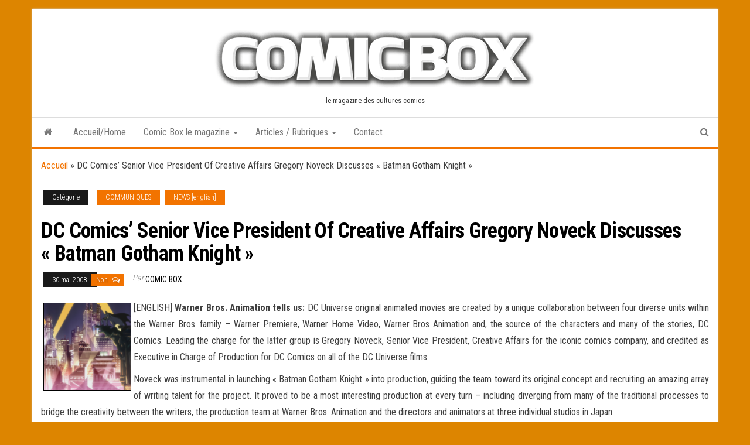

--- FILE ---
content_type: text/html; charset=UTF-8
request_url: http://www.comicbox.com/index.php/news-english/dc-comics-senior-vice-president-of-creative-affairs-gregory-noveck-discusses-batman-gotham-knight/
body_size: 18359
content:

<!DOCTYPE html>
<html lang="fr-FR">
    <head>
        <meta http-equiv="content-type" content="text/html; charset=UTF-8" />
        <meta http-equiv="X-UA-Compatible" content="IE=edge">
        <meta name="viewport" content="width=device-width, initial-scale=1">
        <link rel="pingback" href="http://www.comicbox.com/xmlrpc.php" />
        <meta name='robots' content='index, follow, max-image-preview:large, max-snippet:-1, max-video-preview:-1' />
	<style>img:is([sizes="auto" i], [sizes^="auto," i]) { contain-intrinsic-size: 3000px 1500px }</style>
	
	<!-- This site is optimized with the Yoast SEO plugin v24.9 - https://yoast.com/wordpress/plugins/seo/ -->
	<title>DC Comics&#039; Senior Vice President Of Creative Affairs Gregory Noveck Discusses &quot;Batman Gotham Knight&quot; -</title>
	<link rel="canonical" href="https://www.comicbox.com/index.php/news-english/dc-comics-senior-vice-president-of-creative-affairs-gregory-noveck-discusses-batman-gotham-knight/" />
	<meta property="og:locale" content="fr_FR" />
	<meta property="og:type" content="article" />
	<meta property="og:title" content="DC Comics&#039; Senior Vice President Of Creative Affairs Gregory Noveck Discusses &quot;Batman Gotham Knight&quot; -" />
	<meta property="og:description" content="[ENGLISH] Warner Bros. Animation tells us: DC Universe original animated movies are created by a unique collaboration between four diverse&hellip;" />
	<meta property="og:url" content="https://www.comicbox.com/index.php/news-english/dc-comics-senior-vice-president-of-creative-affairs-gregory-noveck-discusses-batman-gotham-knight/" />
	<meta property="article:published_time" content="2008-05-30T18:30:31+00:00" />
	<meta property="article:modified_time" content="2008-05-30T18:44:42+00:00" />
	<meta property="og:image" content="http://www.comicbox.com/wp-content/uploads/2008/05/s2-bgk_01-150x150.jpg" />
	<meta name="author" content="Comic Box" />
	<meta name="twitter:card" content="summary_large_image" />
	<meta name="twitter:label1" content="Écrit par" />
	<meta name="twitter:data1" content="Comic Box" />
	<meta name="twitter:label2" content="Durée de lecture estimée" />
	<meta name="twitter:data2" content="5 minutes" />
	<script type="application/ld+json" class="yoast-schema-graph">{"@context":"https://schema.org","@graph":[{"@type":"WebPage","@id":"https://www.comicbox.com/index.php/news-english/dc-comics-senior-vice-president-of-creative-affairs-gregory-noveck-discusses-batman-gotham-knight/","url":"https://www.comicbox.com/index.php/news-english/dc-comics-senior-vice-president-of-creative-affairs-gregory-noveck-discusses-batman-gotham-knight/","name":"DC Comics' Senior Vice President Of Creative Affairs Gregory Noveck Discusses \"Batman Gotham Knight\" -","isPartOf":{"@id":"https://www.comicbox.com/#website"},"primaryImageOfPage":{"@id":"https://www.comicbox.com/index.php/news-english/dc-comics-senior-vice-president-of-creative-affairs-gregory-noveck-discusses-batman-gotham-knight/#primaryimage"},"image":{"@id":"https://www.comicbox.com/index.php/news-english/dc-comics-senior-vice-president-of-creative-affairs-gregory-noveck-discusses-batman-gotham-knight/#primaryimage"},"thumbnailUrl":"http://www.comicbox.com/wp-content/uploads/2008/05/s2-bgk_01-150x150.jpg","datePublished":"2008-05-30T18:30:31+00:00","dateModified":"2008-05-30T18:44:42+00:00","author":{"@id":"https://www.comicbox.com/#/schema/person/05fbb62019791094900e823ca54991c7"},"breadcrumb":{"@id":"https://www.comicbox.com/index.php/news-english/dc-comics-senior-vice-president-of-creative-affairs-gregory-noveck-discusses-batman-gotham-knight/#breadcrumb"},"inLanguage":"fr-FR","potentialAction":[{"@type":"ReadAction","target":["https://www.comicbox.com/index.php/news-english/dc-comics-senior-vice-president-of-creative-affairs-gregory-noveck-discusses-batman-gotham-knight/"]}]},{"@type":"ImageObject","inLanguage":"fr-FR","@id":"https://www.comicbox.com/index.php/news-english/dc-comics-senior-vice-president-of-creative-affairs-gregory-noveck-discusses-batman-gotham-knight/#primaryimage","url":"http://www.comicbox.com/wp-content/uploads/2008/05/s2-bgk_01-150x150.jpg","contentUrl":"http://www.comicbox.com/wp-content/uploads/2008/05/s2-bgk_01-150x150.jpg"},{"@type":"BreadcrumbList","@id":"https://www.comicbox.com/index.php/news-english/dc-comics-senior-vice-president-of-creative-affairs-gregory-noveck-discusses-batman-gotham-knight/#breadcrumb","itemListElement":[{"@type":"ListItem","position":1,"name":"Accueil","item":"https://www.comicbox.com/"},{"@type":"ListItem","position":2,"name":"DC Comics&rsquo; Senior Vice President Of Creative Affairs Gregory Noveck Discusses « Batman Gotham Knight »"}]},{"@type":"WebSite","@id":"https://www.comicbox.com/#website","url":"https://www.comicbox.com/","name":"","description":"le magazine des cultures comics","potentialAction":[{"@type":"SearchAction","target":{"@type":"EntryPoint","urlTemplate":"https://www.comicbox.com/?s={search_term_string}"},"query-input":{"@type":"PropertyValueSpecification","valueRequired":true,"valueName":"search_term_string"}}],"inLanguage":"fr-FR"},{"@type":"Person","@id":"https://www.comicbox.com/#/schema/person/05fbb62019791094900e823ca54991c7","name":"Comic Box","image":{"@type":"ImageObject","inLanguage":"fr-FR","@id":"https://www.comicbox.com/#/schema/person/image/","url":"https://secure.gravatar.com/avatar/a42592400331a806a4bba31866b43f38?s=96&d=mm&r=g","contentUrl":"https://secure.gravatar.com/avatar/a42592400331a806a4bba31866b43f38?s=96&d=mm&r=g","caption":"Comic Box"},"description":"Le magazine des cultures comics","sameAs":["http://www.comicbox.com"],"url":"http://www.comicbox.com/index.php/author/admin/"}]}</script>
	<!-- / Yoast SEO plugin. -->


<link rel="amphtml" href="http://www.comicbox.com/index.php/news-english/dc-comics-senior-vice-president-of-creative-affairs-gregory-noveck-discusses-batman-gotham-knight/amp/" /><meta name="generator" content="AMP for WP 1.1.11"/><link rel='dns-prefetch' href='//secure.gravatar.com' />
<link rel='dns-prefetch' href='//stats.wp.com' />
<link rel='dns-prefetch' href='//fonts.googleapis.com' />
<link rel='dns-prefetch' href='//v0.wordpress.com' />
<link rel='dns-prefetch' href='//jetpack.wordpress.com' />
<link rel='dns-prefetch' href='//s0.wp.com' />
<link rel='dns-prefetch' href='//public-api.wordpress.com' />
<link rel='dns-prefetch' href='//0.gravatar.com' />
<link rel='dns-prefetch' href='//1.gravatar.com' />
<link rel='dns-prefetch' href='//2.gravatar.com' />
<link rel='preconnect' href='//i0.wp.com' />
<link rel='preconnect' href='//c0.wp.com' />
<link rel="alternate" type="application/rss+xml" title=" &raquo; Flux" href="http://www.comicbox.com/index.php/feed/" />
<link rel="alternate" type="application/rss+xml" title=" &raquo; Flux des commentaires" href="http://www.comicbox.com/index.php/comments/feed/" />
<script type="text/javascript">
/* <![CDATA[ */
window._wpemojiSettings = {"baseUrl":"https:\/\/s.w.org\/images\/core\/emoji\/15.0.3\/72x72\/","ext":".png","svgUrl":"https:\/\/s.w.org\/images\/core\/emoji\/15.0.3\/svg\/","svgExt":".svg","source":{"concatemoji":"http:\/\/www.comicbox.com\/wp-includes\/js\/wp-emoji-release.min.js?ver=74322a8199568acd34b1f06118485c73"}};
/*! This file is auto-generated */
!function(i,n){var o,s,e;function c(e){try{var t={supportTests:e,timestamp:(new Date).valueOf()};sessionStorage.setItem(o,JSON.stringify(t))}catch(e){}}function p(e,t,n){e.clearRect(0,0,e.canvas.width,e.canvas.height),e.fillText(t,0,0);var t=new Uint32Array(e.getImageData(0,0,e.canvas.width,e.canvas.height).data),r=(e.clearRect(0,0,e.canvas.width,e.canvas.height),e.fillText(n,0,0),new Uint32Array(e.getImageData(0,0,e.canvas.width,e.canvas.height).data));return t.every(function(e,t){return e===r[t]})}function u(e,t,n){switch(t){case"flag":return n(e,"\ud83c\udff3\ufe0f\u200d\u26a7\ufe0f","\ud83c\udff3\ufe0f\u200b\u26a7\ufe0f")?!1:!n(e,"\ud83c\uddfa\ud83c\uddf3","\ud83c\uddfa\u200b\ud83c\uddf3")&&!n(e,"\ud83c\udff4\udb40\udc67\udb40\udc62\udb40\udc65\udb40\udc6e\udb40\udc67\udb40\udc7f","\ud83c\udff4\u200b\udb40\udc67\u200b\udb40\udc62\u200b\udb40\udc65\u200b\udb40\udc6e\u200b\udb40\udc67\u200b\udb40\udc7f");case"emoji":return!n(e,"\ud83d\udc26\u200d\u2b1b","\ud83d\udc26\u200b\u2b1b")}return!1}function f(e,t,n){var r="undefined"!=typeof WorkerGlobalScope&&self instanceof WorkerGlobalScope?new OffscreenCanvas(300,150):i.createElement("canvas"),a=r.getContext("2d",{willReadFrequently:!0}),o=(a.textBaseline="top",a.font="600 32px Arial",{});return e.forEach(function(e){o[e]=t(a,e,n)}),o}function t(e){var t=i.createElement("script");t.src=e,t.defer=!0,i.head.appendChild(t)}"undefined"!=typeof Promise&&(o="wpEmojiSettingsSupports",s=["flag","emoji"],n.supports={everything:!0,everythingExceptFlag:!0},e=new Promise(function(e){i.addEventListener("DOMContentLoaded",e,{once:!0})}),new Promise(function(t){var n=function(){try{var e=JSON.parse(sessionStorage.getItem(o));if("object"==typeof e&&"number"==typeof e.timestamp&&(new Date).valueOf()<e.timestamp+604800&&"object"==typeof e.supportTests)return e.supportTests}catch(e){}return null}();if(!n){if("undefined"!=typeof Worker&&"undefined"!=typeof OffscreenCanvas&&"undefined"!=typeof URL&&URL.createObjectURL&&"undefined"!=typeof Blob)try{var e="postMessage("+f.toString()+"("+[JSON.stringify(s),u.toString(),p.toString()].join(",")+"));",r=new Blob([e],{type:"text/javascript"}),a=new Worker(URL.createObjectURL(r),{name:"wpTestEmojiSupports"});return void(a.onmessage=function(e){c(n=e.data),a.terminate(),t(n)})}catch(e){}c(n=f(s,u,p))}t(n)}).then(function(e){for(var t in e)n.supports[t]=e[t],n.supports.everything=n.supports.everything&&n.supports[t],"flag"!==t&&(n.supports.everythingExceptFlag=n.supports.everythingExceptFlag&&n.supports[t]);n.supports.everythingExceptFlag=n.supports.everythingExceptFlag&&!n.supports.flag,n.DOMReady=!1,n.readyCallback=function(){n.DOMReady=!0}}).then(function(){return e}).then(function(){var e;n.supports.everything||(n.readyCallback(),(e=n.source||{}).concatemoji?t(e.concatemoji):e.wpemoji&&e.twemoji&&(t(e.twemoji),t(e.wpemoji)))}))}((window,document),window._wpemojiSettings);
/* ]]> */
</script>
<style id='wp-emoji-styles-inline-css' type='text/css'>

	img.wp-smiley, img.emoji {
		display: inline !important;
		border: none !important;
		box-shadow: none !important;
		height: 1em !important;
		width: 1em !important;
		margin: 0 0.07em !important;
		vertical-align: -0.1em !important;
		background: none !important;
		padding: 0 !important;
	}
</style>
<link rel='stylesheet' id='wp-block-library-css' href='https://c0.wp.com/c/6.7.4/wp-includes/css/dist/block-library/style.min.css' type='text/css' media='all' />
<link rel='stylesheet' id='mediaelement-css' href='https://c0.wp.com/c/6.7.4/wp-includes/js/mediaelement/mediaelementplayer-legacy.min.css' type='text/css' media='all' />
<link rel='stylesheet' id='wp-mediaelement-css' href='https://c0.wp.com/c/6.7.4/wp-includes/js/mediaelement/wp-mediaelement.min.css' type='text/css' media='all' />
<style id='jetpack-sharing-buttons-style-inline-css' type='text/css'>
.jetpack-sharing-buttons__services-list{display:flex;flex-direction:row;flex-wrap:wrap;gap:0;list-style-type:none;margin:5px;padding:0}.jetpack-sharing-buttons__services-list.has-small-icon-size{font-size:12px}.jetpack-sharing-buttons__services-list.has-normal-icon-size{font-size:16px}.jetpack-sharing-buttons__services-list.has-large-icon-size{font-size:24px}.jetpack-sharing-buttons__services-list.has-huge-icon-size{font-size:36px}@media print{.jetpack-sharing-buttons__services-list{display:none!important}}.editor-styles-wrapper .wp-block-jetpack-sharing-buttons{gap:0;padding-inline-start:0}ul.jetpack-sharing-buttons__services-list.has-background{padding:1.25em 2.375em}
</style>
<style id='classic-theme-styles-inline-css' type='text/css'>
/*! This file is auto-generated */
.wp-block-button__link{color:#fff;background-color:#32373c;border-radius:9999px;box-shadow:none;text-decoration:none;padding:calc(.667em + 2px) calc(1.333em + 2px);font-size:1.125em}.wp-block-file__button{background:#32373c;color:#fff;text-decoration:none}
</style>
<style id='global-styles-inline-css' type='text/css'>
:root{--wp--preset--aspect-ratio--square: 1;--wp--preset--aspect-ratio--4-3: 4/3;--wp--preset--aspect-ratio--3-4: 3/4;--wp--preset--aspect-ratio--3-2: 3/2;--wp--preset--aspect-ratio--2-3: 2/3;--wp--preset--aspect-ratio--16-9: 16/9;--wp--preset--aspect-ratio--9-16: 9/16;--wp--preset--color--black: #000000;--wp--preset--color--cyan-bluish-gray: #abb8c3;--wp--preset--color--white: #ffffff;--wp--preset--color--pale-pink: #f78da7;--wp--preset--color--vivid-red: #cf2e2e;--wp--preset--color--luminous-vivid-orange: #ff6900;--wp--preset--color--luminous-vivid-amber: #fcb900;--wp--preset--color--light-green-cyan: #7bdcb5;--wp--preset--color--vivid-green-cyan: #00d084;--wp--preset--color--pale-cyan-blue: #8ed1fc;--wp--preset--color--vivid-cyan-blue: #0693e3;--wp--preset--color--vivid-purple: #9b51e0;--wp--preset--gradient--vivid-cyan-blue-to-vivid-purple: linear-gradient(135deg,rgba(6,147,227,1) 0%,rgb(155,81,224) 100%);--wp--preset--gradient--light-green-cyan-to-vivid-green-cyan: linear-gradient(135deg,rgb(122,220,180) 0%,rgb(0,208,130) 100%);--wp--preset--gradient--luminous-vivid-amber-to-luminous-vivid-orange: linear-gradient(135deg,rgba(252,185,0,1) 0%,rgba(255,105,0,1) 100%);--wp--preset--gradient--luminous-vivid-orange-to-vivid-red: linear-gradient(135deg,rgba(255,105,0,1) 0%,rgb(207,46,46) 100%);--wp--preset--gradient--very-light-gray-to-cyan-bluish-gray: linear-gradient(135deg,rgb(238,238,238) 0%,rgb(169,184,195) 100%);--wp--preset--gradient--cool-to-warm-spectrum: linear-gradient(135deg,rgb(74,234,220) 0%,rgb(151,120,209) 20%,rgb(207,42,186) 40%,rgb(238,44,130) 60%,rgb(251,105,98) 80%,rgb(254,248,76) 100%);--wp--preset--gradient--blush-light-purple: linear-gradient(135deg,rgb(255,206,236) 0%,rgb(152,150,240) 100%);--wp--preset--gradient--blush-bordeaux: linear-gradient(135deg,rgb(254,205,165) 0%,rgb(254,45,45) 50%,rgb(107,0,62) 100%);--wp--preset--gradient--luminous-dusk: linear-gradient(135deg,rgb(255,203,112) 0%,rgb(199,81,192) 50%,rgb(65,88,208) 100%);--wp--preset--gradient--pale-ocean: linear-gradient(135deg,rgb(255,245,203) 0%,rgb(182,227,212) 50%,rgb(51,167,181) 100%);--wp--preset--gradient--electric-grass: linear-gradient(135deg,rgb(202,248,128) 0%,rgb(113,206,126) 100%);--wp--preset--gradient--midnight: linear-gradient(135deg,rgb(2,3,129) 0%,rgb(40,116,252) 100%);--wp--preset--font-size--small: 13px;--wp--preset--font-size--medium: 20px;--wp--preset--font-size--large: 36px;--wp--preset--font-size--x-large: 42px;--wp--preset--spacing--20: 0.44rem;--wp--preset--spacing--30: 0.67rem;--wp--preset--spacing--40: 1rem;--wp--preset--spacing--50: 1.5rem;--wp--preset--spacing--60: 2.25rem;--wp--preset--spacing--70: 3.38rem;--wp--preset--spacing--80: 5.06rem;--wp--preset--shadow--natural: 6px 6px 9px rgba(0, 0, 0, 0.2);--wp--preset--shadow--deep: 12px 12px 50px rgba(0, 0, 0, 0.4);--wp--preset--shadow--sharp: 6px 6px 0px rgba(0, 0, 0, 0.2);--wp--preset--shadow--outlined: 6px 6px 0px -3px rgba(255, 255, 255, 1), 6px 6px rgba(0, 0, 0, 1);--wp--preset--shadow--crisp: 6px 6px 0px rgba(0, 0, 0, 1);}:where(.is-layout-flex){gap: 0.5em;}:where(.is-layout-grid){gap: 0.5em;}body .is-layout-flex{display: flex;}.is-layout-flex{flex-wrap: wrap;align-items: center;}.is-layout-flex > :is(*, div){margin: 0;}body .is-layout-grid{display: grid;}.is-layout-grid > :is(*, div){margin: 0;}:where(.wp-block-columns.is-layout-flex){gap: 2em;}:where(.wp-block-columns.is-layout-grid){gap: 2em;}:where(.wp-block-post-template.is-layout-flex){gap: 1.25em;}:where(.wp-block-post-template.is-layout-grid){gap: 1.25em;}.has-black-color{color: var(--wp--preset--color--black) !important;}.has-cyan-bluish-gray-color{color: var(--wp--preset--color--cyan-bluish-gray) !important;}.has-white-color{color: var(--wp--preset--color--white) !important;}.has-pale-pink-color{color: var(--wp--preset--color--pale-pink) !important;}.has-vivid-red-color{color: var(--wp--preset--color--vivid-red) !important;}.has-luminous-vivid-orange-color{color: var(--wp--preset--color--luminous-vivid-orange) !important;}.has-luminous-vivid-amber-color{color: var(--wp--preset--color--luminous-vivid-amber) !important;}.has-light-green-cyan-color{color: var(--wp--preset--color--light-green-cyan) !important;}.has-vivid-green-cyan-color{color: var(--wp--preset--color--vivid-green-cyan) !important;}.has-pale-cyan-blue-color{color: var(--wp--preset--color--pale-cyan-blue) !important;}.has-vivid-cyan-blue-color{color: var(--wp--preset--color--vivid-cyan-blue) !important;}.has-vivid-purple-color{color: var(--wp--preset--color--vivid-purple) !important;}.has-black-background-color{background-color: var(--wp--preset--color--black) !important;}.has-cyan-bluish-gray-background-color{background-color: var(--wp--preset--color--cyan-bluish-gray) !important;}.has-white-background-color{background-color: var(--wp--preset--color--white) !important;}.has-pale-pink-background-color{background-color: var(--wp--preset--color--pale-pink) !important;}.has-vivid-red-background-color{background-color: var(--wp--preset--color--vivid-red) !important;}.has-luminous-vivid-orange-background-color{background-color: var(--wp--preset--color--luminous-vivid-orange) !important;}.has-luminous-vivid-amber-background-color{background-color: var(--wp--preset--color--luminous-vivid-amber) !important;}.has-light-green-cyan-background-color{background-color: var(--wp--preset--color--light-green-cyan) !important;}.has-vivid-green-cyan-background-color{background-color: var(--wp--preset--color--vivid-green-cyan) !important;}.has-pale-cyan-blue-background-color{background-color: var(--wp--preset--color--pale-cyan-blue) !important;}.has-vivid-cyan-blue-background-color{background-color: var(--wp--preset--color--vivid-cyan-blue) !important;}.has-vivid-purple-background-color{background-color: var(--wp--preset--color--vivid-purple) !important;}.has-black-border-color{border-color: var(--wp--preset--color--black) !important;}.has-cyan-bluish-gray-border-color{border-color: var(--wp--preset--color--cyan-bluish-gray) !important;}.has-white-border-color{border-color: var(--wp--preset--color--white) !important;}.has-pale-pink-border-color{border-color: var(--wp--preset--color--pale-pink) !important;}.has-vivid-red-border-color{border-color: var(--wp--preset--color--vivid-red) !important;}.has-luminous-vivid-orange-border-color{border-color: var(--wp--preset--color--luminous-vivid-orange) !important;}.has-luminous-vivid-amber-border-color{border-color: var(--wp--preset--color--luminous-vivid-amber) !important;}.has-light-green-cyan-border-color{border-color: var(--wp--preset--color--light-green-cyan) !important;}.has-vivid-green-cyan-border-color{border-color: var(--wp--preset--color--vivid-green-cyan) !important;}.has-pale-cyan-blue-border-color{border-color: var(--wp--preset--color--pale-cyan-blue) !important;}.has-vivid-cyan-blue-border-color{border-color: var(--wp--preset--color--vivid-cyan-blue) !important;}.has-vivid-purple-border-color{border-color: var(--wp--preset--color--vivid-purple) !important;}.has-vivid-cyan-blue-to-vivid-purple-gradient-background{background: var(--wp--preset--gradient--vivid-cyan-blue-to-vivid-purple) !important;}.has-light-green-cyan-to-vivid-green-cyan-gradient-background{background: var(--wp--preset--gradient--light-green-cyan-to-vivid-green-cyan) !important;}.has-luminous-vivid-amber-to-luminous-vivid-orange-gradient-background{background: var(--wp--preset--gradient--luminous-vivid-amber-to-luminous-vivid-orange) !important;}.has-luminous-vivid-orange-to-vivid-red-gradient-background{background: var(--wp--preset--gradient--luminous-vivid-orange-to-vivid-red) !important;}.has-very-light-gray-to-cyan-bluish-gray-gradient-background{background: var(--wp--preset--gradient--very-light-gray-to-cyan-bluish-gray) !important;}.has-cool-to-warm-spectrum-gradient-background{background: var(--wp--preset--gradient--cool-to-warm-spectrum) !important;}.has-blush-light-purple-gradient-background{background: var(--wp--preset--gradient--blush-light-purple) !important;}.has-blush-bordeaux-gradient-background{background: var(--wp--preset--gradient--blush-bordeaux) !important;}.has-luminous-dusk-gradient-background{background: var(--wp--preset--gradient--luminous-dusk) !important;}.has-pale-ocean-gradient-background{background: var(--wp--preset--gradient--pale-ocean) !important;}.has-electric-grass-gradient-background{background: var(--wp--preset--gradient--electric-grass) !important;}.has-midnight-gradient-background{background: var(--wp--preset--gradient--midnight) !important;}.has-small-font-size{font-size: var(--wp--preset--font-size--small) !important;}.has-medium-font-size{font-size: var(--wp--preset--font-size--medium) !important;}.has-large-font-size{font-size: var(--wp--preset--font-size--large) !important;}.has-x-large-font-size{font-size: var(--wp--preset--font-size--x-large) !important;}
:where(.wp-block-post-template.is-layout-flex){gap: 1.25em;}:where(.wp-block-post-template.is-layout-grid){gap: 1.25em;}
:where(.wp-block-columns.is-layout-flex){gap: 2em;}:where(.wp-block-columns.is-layout-grid){gap: 2em;}
:root :where(.wp-block-pullquote){font-size: 1.5em;line-height: 1.6;}
</style>
<link rel='stylesheet' id='ai-core-style-css' href='http://www.comicbox.com/wp-content/plugins/aesop-story-engine/public/assets/css/ai-core.css?ver=1' type='text/css' media='all' />
<style id='ai-core-style-inline-css' type='text/css'>
.aesop-gallery-component .aesop-component-caption{color:#333;padding:.25rem .75rem;background:rgba(255,255,255,.8);font-size:14px}.aesop-stacked-img{background-position:50%;background-repeat:no-repeat;background-size:cover;width:100%;left:0;top:0;position:relative;overflow:hidden}.aesop-stacked-img .aesop-stacked-caption{position:absolute;bottom:20px;right:20px;z-index:0;color:#333;padding:.25rem .75rem;background:rgba(255,255,255,.8);font-size:14px;-webkit-transition:all .75s ease-in-out;transition:all .75s ease-in-out}.aesop-sequence-img-wrap .aesop-sequence-caption{padding-left:4.5rem}.aesop-sequence-img-wrap .aesop-sequence-caption:before{left:0;bottom:-4px;font-weight:700;line-height:1;padding:.6rem .75rem;border:1px solid;border-color:inherit;content:counter(sequence-counter,decimal-leading-zero);counter-increment:sequence-counter}.aesop-sequence-img-wrap .aesop-sequence-img{width:100%;max-width:1200px;display:block}.aesop-hero-gallery-wrapper{clear:both;position:relative}.aesop-hero-gallery-content{position:absolute;top:20px}.aesopicon-search-plus{position:relative}.aesopicon-search-plus:after{display:inline-block;font-family:Dashicons;font-style:normal;font-weight:400;line-height:1;-webkit-font-smoothing:antialiased;-moz-osx-font-smoothing:grayscale;content:'\f179'}.aesop-parallax-component{clear:both}.aesop-parallax-component .aesop-parallax-sc{margin:0}.aesop-content-component .aesop-content-comp-wrap{padding:1.5em 2em}@media (max-width:766px){.aesop-content-component .aesop-content-comp-wrap{padding:1em}}.aesop-content-component .aesop-content-comp-inner p{line-height:1.2em}.aesop-content-component .aesop-content-img .aesop-content-comp-inner{word-wrap:break-word;background:rgba(255,255,255,.4);padding:1rem;line-height:1.3}.aesop-content-component .aesop-content-img .aesop-content-comp-inner p{margin-bottom:0}.aesop-image-component img{-webkit-box-shadow:0 0 6px -1px rgba(0,0,0,.5);box-shadow:0 0 6px -1px rgba(0,0,0,.5)}.aesop-image-component .aesop-lightbox{text-decoration:none;display:block}.aesop-image-component .aesop-img-enlarge{margin:0 0 .5rem}.aesop-image-component .aesop-img-enlarge:hover{text-decoration:none}.aesop-image-component .aesop-img-enlarge i{position:relative;top:1px}.aesop-image-component .aesop-img-enlarge,.aesop-image-component .aesop-image-component-caption{color:#b3b3b3;font-size:12px;font-family:"Helvetica Neue",Helvetica,Arial,sans-serif}.aesop-image-component .aesop-cap-cred,.aesop-image-component .aesop-img-enlarge{color:#b3b3b3}.aesop-image-component .aesop-cap-cred{border-top:1px dotted #b3b3b3;font-size:9px}.aesop-image-component:hover{opacity:.85;filter:alpha(opacity=85);-webkit-transition:opacity .25s ease-in-out;transition:opacity .25s ease-in-out}.aesop-image-component:active img{box-shadow:none}.aesop-video-component .aesop-video-component-caption{color:#b3b3b3}.aesop-video-component .aesop-component-caption{color:#333;padding:.25rem .75rem;background:rgba(255,255,255,.8);font-size:14px}.mejs-container{width:100%;max-width:800px!important;margin-left:auto;margin-right:auto}.mejs-container+p{margin-top:1rem}.aesop-quote-component{padding:3rem 2rem}.aesop-quote-component blockquote{font-style:italic}.aesop-quote-component cite{display:block;font-size:14px}.aesop-on-genesis .aesop-quote-component blockquote:before{content:none}.aesop-story-collection{clear:both}.aesop-story-collection .aesop-story-collection-title{text-align:center;background:#fff;text-transform:uppercase;font-size:1.75rem;line-height:1.75rem;letter-spacing:.05rem;padding:.8rem 0 .6rem;margin:0;z-index:2;position:relative;-webkit-box-shadow:0 7px 7px -7px #000;box-shadow:0 7px 7px -7px #000}.aesop-story-collection .aesop-collection-item{float:left;position:relative;height:220px;overflow:hidden}.aesop-story-collection .aesop-collection-item .aesop-collection-item-link{display:table;height:100%;width:100%;color:#fff;-webkit-transition:all .25s ease-in-out;transition:all .25s ease-in-out}.aesop-story-collection .aesop-collection-item .aesop-collection-item-link:before{position:absolute;content:'';width:100%;height:100%;background:#000;opacity:.65;filter:alpha(opacity=65);z-index:1}.aesop-story-collection .aesop-collection-item .aesop-collection-item-link:hover{text-decoration:none;-webkit-transition:all .25s ease-in-out;transition:all .25s ease-in-out}.aesop-story-collection .aesop-collection-item .aesop-collection-item-link:hover:before{-webkit-transition:opacity .25s linear;transition:opacity .25s linear;opacity:0;filter:alpha(opacity=0)}.aesop-story-collection .aesop-collection-item .aesop-collection-item-link:hover .aesop-collection-item-inner{background:rgba(0,0,0,.5)}.aesop-story-collection .aesop-collection-item .aesop-collection-item-inner{display:table-cell;vertical-align:middle;width:100%;height:100%;padding:0 2.5rem;position:relative;text-align:center;z-index:1;overflow:hidden;text-shadow:0 0 3px rgba(0,0,0,.6)}.aesop-story-collection .aesop-collection-item .aesop-collection-item-inner .aesop-collection-entry-title{font-weight:800;text-transform:uppercase;color:#fff;margin:auto}.aesop-story-collection .aesop-collection-item .aesop-collection-item-inner .aesop-collection-item-excerpt{font-size:12px}.aesop-story-collection .aesop-collection-item .aesop-collection-item-inner .aesop-collection-meta{font-family:"Helvetica Neue",Helvetica,Arial,sans-serif;font-size:12px;margin-bottom:3rem;font-style:italic}.aesop-story-collection .aesop-collection-item .aesop-collection-item-img{position:absolute;width:100%;height:100%;left:0;z-index:0;background-position:center center}.aesop-story-collection .aesop-collection-splash .aesop-collection-item-link:before{content:none}.aesop-story-collection .aesop-collection-splash .aesop-collection-item-link:hover .aesop-collection-item-inner{background:0 0}.aesop-story-collection .aesop-collection-splash .aesop-collection-item-inner .aesop-collection-entry-title{color:#333;text-shadow:none}.aesop-story-collection .aesop-collection-load-more{background:#000;opacity:.65;filter:alpha(opacity=65);z-index:1;height:70px;line-height:70px;color:#fff}.jorgen-article-cover-wrap{position:fixed}.aesop-article-chapter-wrap{position:relative}.aesop-article-chapter-wrap.aesop-video-chapter .aesop-cover-title{max-width:100%;margin:0;padding-bottom:20px;top:150px;border-bottom:1px solid #fff;font-size:62px!important;color:#fff;width:90%;left:10%;position:absolute;z-index:1}.aesop-article-chapter-wrap.aesop-video-chapter .aesop-cover-title small{font-size:40px}@media (max-width:800px){.aesop-article-chapter-wrap .aesop-cover-title{font-size:52px}.aesop-article-chapter-wrap .aesop-cover-title small{font-size:42px}}@media (max-width:480px){.aesop-article-chapter-wrap .aesop-cover-title{display:block;bottom:30px;font-size:32px}.aesop-article-chapter-wrap .aesop-cover-title small{display:block;font-size:20px}}.aesop-cover-title{max-width:100%;margin:0;padding-bottom:20px;bottom:100px;border-bottom:1px solid #fff;font-size:62px!important;color:#fff;width:90%;left:10%;position:absolute;z-index:1}.aesop-cover-title small{font-size:40px}.aesop-toggle-chapter-menu{position:fixed;right:-1px;bottom:57px;height:44px;width:44px;background:#e6e6e6;border-top-left-radius:2px;border-bottom-left-radius:2px;z-index:150;-webkit-transition:right .25s ease;transition:right .25s ease}.aesop-toggle-chapter-menu:hover{background:#007aac;text-decoration:none}.aesop-toggle-chapter-menu:hover i{color:#fff}.aesop-toggle-chapter-menu i{color:#007aac}.aesop-chapter-menu-open .aesop-chapter-menu{right:0}.aesop-chapter-menu-open .aesop-toggle-chapter-menu{right:250px}.aesop-close-chapter-menu{position:absolute;top:12px;right:12px;z-index:1}.aesop-close-chapter-menu:hover{cursor:pointer}.aesop-chapter-menu{right:-250px;width:250px;top:0;position:fixed;bottom:0;background:#e6e6e6;-webkit-transition:right .25s ease;transition:right .25s ease;z-index:500;counter-reset:sequence-counter;color:#777}.aesop-chapter-menu .scroll-nav__list{margin:0;padding:0}.aesop-chapter-menu *{box-sizing:border-box;-moz-box-sizing:border-box;-webkit-box-sizing:border-box}.aesop-chapter-menu li{display:block;margin-bottom:0;position:relative;padding-left:15px;font:400 14px/28px Arial,Helvetica,sans-serif}.aesop-chapter-menu li:before{content:counter(sequence-counter,upper-roman);counter-increment:sequence-counter;position:absolute;left:0}.aesop-chapter-menu a:link,.aesop-chapter-menu .scroll-nav__link{color:#777;padding-top:5px;padding-bottom:5px}.admin-bar .aesop-chapter-menu{top:32px}.aesop-chapter-menu--inner{padding:15px}.aesop-character-component .aesop-character-float{margin:.65rem 0;width:150px;text-align:center}.aesop-character-component .aesop-character-float .aesop-character-title{vertical-align:top;font-size:12px;font-family:"Helvetica Neue",Helvetica,Arial,sans-serif;color:#b3b3b3;text-transform:uppercase;letter-spacing:.05em;display:block;text-align:center;margin:0 0 .5rem}.aesop-character-component .aesop-character-float.aesop-character-right{float:right;margin-left:1.75rem}.aesop-character-component .aesop-character-float.aesop-character-center{margin-left:auto;margin-right:auto}.aesop-character-component .aesop-character-float.aesop-character-center .aesop-character-name{text-align:center}.aesop-character-component .aesop-character-float.aesop-character-left{float:left;margin-right:1.75rem}.aesop-character-component .aesop-character-avatar{width:90%;border-radius:50%}.aesop-character-component .aesop-character-cap{font-size:12px;line-height:14px;font-family:"Helvetica Neue",Helvetica,Arial,sans-serif;color:#b3b3b3;font-style:italic;margin-top:.8rem;border-top:1px dotted #b3b3b3;padding-top:.3rem}.aesop-document-component a{font-size:12px;font-family:"Helvetica Neue",Helvetica,Arial,sans-serif;color:#b3b3b3;line-height:12px;text-decoration:none}.aesop-document-component a span{border-bottom:1px solid #e6e6e6;font-size:12px;color:gray}.aesop-document-component a span:before{content:'\f498';font-family:Dashicons;position:absolute;left:0}.aesop-timeline{position:fixed;bottom:0;left:0;right:0;z-index:10}.aesop-timeline ol{margin:0;padding:0;position:relative;background:#e6e6e6;padding:5px 10px;-webkit-box-shadow:inset 0 7px 7px -7px gray;box-shadow:inset 0 7px 7px -7px gray}.aesop-timeline ol:before,.aesop-timeline ol:after{content:" ";display:table}.aesop-timeline ol:after{clear:both}.aesop-timeline ol li{display:inline-block;margin-right:5px}.aesop-timeline ol li:last-child{margin-right:0}.aesop-timeline ol li a{text-transform:uppercase;font-size:14px;color:inherit;padding:2px 10px 8px;display:block;position:relative}.aesop-timeline ol li a:after{content:'';height:20px;border-right:1px solid #666;width:1px;position:absolute;left:50%;bottom:-10px}.aesop-timeline ol li.active a{color:#428bca}.aesop-timeline ol li.active a:after{border-right-color:#428bca}
</style>
<link rel='stylesheet' id='ai-lightbox-style-css' href='http://www.comicbox.com/wp-content/plugins/aesop-story-engine/public/assets/css/lightbox.css?ver=1' type='text/css' media='all' />
<link rel='stylesheet' id='bootstrap-css' href='http://www.comicbox.com/wp-content/themes/envo-magazine/css/bootstrap.css?ver=3.3.7' type='text/css' media='all' />
<link rel='stylesheet' id='envo-magazine-stylesheet-css' href='http://www.comicbox.com/wp-content/themes/envo-magazine/style.css?ver=74322a8199568acd34b1f06118485c73' type='text/css' media='all' />
<link rel='stylesheet' id='envo-magazine-boxed-style-css' href='http://www.comicbox.com/wp-content/themes/envo-magazine-boxed/style.css?ver=1.0.0' type='text/css' media='all' />
<link rel='stylesheet' id='envo-magazine-fonts-css' href='https://fonts.googleapis.com/css?family=Roboto+Condensed%3A300%2C400%2C700&#038;subset=latin%2Clatin-ext' type='text/css' media='all' />
<link rel='stylesheet' id='font-awesome-css' href='http://www.comicbox.com/wp-content/themes/envo-magazine/css/font-awesome.min.css?ver=4.7.0' type='text/css' media='all' />
<link rel='stylesheet' id='jetpack-swiper-library-css' href='https://c0.wp.com/p/jetpack/15.4/_inc/blocks/swiper.css' type='text/css' media='all' />
<link rel='stylesheet' id='jetpack-carousel-css' href='https://c0.wp.com/p/jetpack/15.4/modules/carousel/jetpack-carousel.css' type='text/css' media='all' />
<link rel='stylesheet' id='sharedaddy-css' href='https://c0.wp.com/p/jetpack/15.4/modules/sharedaddy/sharing.css' type='text/css' media='all' />
<link rel='stylesheet' id='social-logos-css' href='https://c0.wp.com/p/jetpack/15.4/_inc/social-logos/social-logos.min.css' type='text/css' media='all' />
<script type="text/javascript" src="https://c0.wp.com/c/6.7.4/wp-includes/js/jquery/jquery.min.js" id="jquery-core-js"></script>
<script type="text/javascript" src="https://c0.wp.com/c/6.7.4/wp-includes/js/jquery/jquery-migrate.min.js" id="jquery-migrate-js"></script>
<link rel="https://api.w.org/" href="http://www.comicbox.com/index.php/wp-json/" /><link rel="alternate" title="JSON" type="application/json" href="http://www.comicbox.com/index.php/wp-json/wp/v2/posts/4364" /><link rel="EditURI" type="application/rsd+xml" title="RSD" href="http://www.comicbox.com/xmlrpc.php?rsd" />

<link rel='shortlink' href='https://wp.me/pvyAi-18o' />
<link rel="alternate" title="oEmbed (JSON)" type="application/json+oembed" href="http://www.comicbox.com/index.php/wp-json/oembed/1.0/embed?url=http%3A%2F%2Fwww.comicbox.com%2Findex.php%2Fnews-english%2Fdc-comics-senior-vice-president-of-creative-affairs-gregory-noveck-discusses-batman-gotham-knight%2F" />
<link rel="alternate" title="oEmbed (XML)" type="text/xml+oembed" href="http://www.comicbox.com/index.php/wp-json/oembed/1.0/embed?url=http%3A%2F%2Fwww.comicbox.com%2Findex.php%2Fnews-english%2Fdc-comics-senior-vice-president-of-creative-affairs-gregory-noveck-discusses-batman-gotham-knight%2F&#038;format=xml" />
	<style>img#wpstats{display:none}</style>
		<style type="text/css">.recentcomments a{display:inline !important;padding:0 !important;margin:0 !important;}</style><style type="text/css" id="custom-background-css">
body.custom-background { background-color: #dd8500; }
</style>
	    </head>
    <body id="blog" class="post-template-default single single-post postid-4364 single-format-standard custom-background wp-custom-logo browser-chrome os-mac aesop-core aesop-on-envo-magazine-boxed">
        	<div class="envo-magazine-boxed">
	<a class="skip-link screen-reader-text" href="#site-content">Skip to the content</a>        <div class="site-header em-boxed container-fluid">
    <div class="container" >
        <div class="row" >
            <div class="site-heading col-md-12 text-center" >
                <div class="site-branding-logo">
                    <a href="http://www.comicbox.com/" class="custom-logo-link" rel="home"><img width="552" height="117" src="https://i0.wp.com/www.comicbox.com/wp-content/uploads/2018/08/cropped-LOGOCB2015.png?fit=552%2C117" class="custom-logo" alt="" decoding="async" fetchpriority="high" srcset="https://i0.wp.com/www.comicbox.com/wp-content/uploads/2018/08/cropped-LOGOCB2015.png?w=552 552w, https://i0.wp.com/www.comicbox.com/wp-content/uploads/2018/08/cropped-LOGOCB2015.png?resize=150%2C32 150w, https://i0.wp.com/www.comicbox.com/wp-content/uploads/2018/08/cropped-LOGOCB2015.png?resize=400%2C85 400w" sizes="(max-width: 552px) 100vw, 552px" data-attachment-id="83433" data-permalink="http://www.comicbox.com/cropped-logocb2015-png-2/" data-orig-file="https://i0.wp.com/www.comicbox.com/wp-content/uploads/2018/08/cropped-LOGOCB2015.png?fit=552%2C117" data-orig-size="552,117" data-comments-opened="1" data-image-meta="{&quot;aperture&quot;:&quot;0&quot;,&quot;credit&quot;:&quot;&quot;,&quot;camera&quot;:&quot;&quot;,&quot;caption&quot;:&quot;&quot;,&quot;created_timestamp&quot;:&quot;0&quot;,&quot;copyright&quot;:&quot;&quot;,&quot;focal_length&quot;:&quot;0&quot;,&quot;iso&quot;:&quot;0&quot;,&quot;shutter_speed&quot;:&quot;0&quot;,&quot;title&quot;:&quot;&quot;,&quot;orientation&quot;:&quot;0&quot;}" data-image-title="cropped-LOGOCB2015.png" data-image-description="&lt;p&gt;http://www.comicbox.com/wp-content/uploads/2018/08/cropped-LOGOCB2015.png&lt;/p&gt;
" data-image-caption="" data-medium-file="https://i0.wp.com/www.comicbox.com/wp-content/uploads/2018/08/cropped-LOGOCB2015.png?fit=150%2C32" data-large-file="https://i0.wp.com/www.comicbox.com/wp-content/uploads/2018/08/cropped-LOGOCB2015.png?fit=552%2C117" /></a>                </div>
                <div class="site-branding-text">
                                            <p class="site-title"><a href="http://www.comicbox.com/" rel="home"></a></p>
                    
                                            <p class="site-description">
                            le magazine des cultures comics                        </p>
                                    </div><!-- .site-branding-text -->
            </div>
            	
        </div>
    </div>
</div>
 
<div class="main-menu">
    <nav id="site-navigation" class="navbar navbar-default">     
        <div class="container">   
            <div class="navbar-header">
                                <button id="main-menu-panel" class="open-panel visible-xs" data-panel="main-menu-panel">
                        <span></span>
                        <span></span>
                        <span></span>
                    </button>
                            </div> 
                        <ul class="nav navbar-nav search-icon navbar-left hidden-xs">
                <li class="home-icon">
                    <a href="http://www.comicbox.com/" title="">
                        <i class="fa fa-home"></i>
                    </a>
                </li>
            </ul>
            <div class="menu-container"><ul id="menu-sommaire" class="nav navbar-nav navbar-left"><li itemscope="itemscope" itemtype="https://www.schema.org/SiteNavigationElement" id="menu-item-32705" class="menu-item menu-item-type-custom menu-item-object-custom menu-item-32705"><a title="Accueil/Home" href="http://comicbox.com">Accueil/Home</a></li>
<li itemscope="itemscope" itemtype="https://www.schema.org/SiteNavigationElement" id="menu-item-52645" class="menu-item menu-item-type-custom menu-item-object-custom menu-item-has-children menu-item-52645 dropdown"><a title="Comic Box le magazine" href="http://www.comicbox.com/index.php/tag/comic-box/" data-toggle="dropdown" class="dropdown-toggle" aria-haspopup="true">Comic Box le magazine <span class="caret"></span></a>
<ul role="menu" class=" dropdown-menu" >
	<li itemscope="itemscope" itemtype="https://www.schema.org/SiteNavigationElement" id="menu-item-53049" class="menu-item menu-item-type-custom menu-item-object-custom menu-item-53049"><a title="A propos de Comic Box" href="http://www.comicbox.com/index.php/us-nous/">A propos de Comic Box</a></li>
</ul>
</li>
<li itemscope="itemscope" itemtype="https://www.schema.org/SiteNavigationElement" id="menu-item-52647" class="menu-item menu-item-type-custom menu-item-object-custom menu-item-has-children menu-item-52647 dropdown"><a title="Articles / Rubriques" href="http://www.comicbox.com/index.php/category/articles/" data-toggle="dropdown" class="dropdown-toggle" aria-haspopup="true">Articles / Rubriques <span class="caret"></span></a>
<ul role="menu" class=" dropdown-menu" >
	<li itemscope="itemscope" itemtype="https://www.schema.org/SiteNavigationElement" id="menu-item-52648" class="menu-item menu-item-type-custom menu-item-object-custom menu-item-52648"><a title="Derniers articles publiés" href="http://www.comicbox.com/index.php/category/articles/">Derniers articles publiés</a></li>
	<li itemscope="itemscope" itemtype="https://www.schema.org/SiteNavigationElement" id="menu-item-53065" class="menu-item menu-item-type-custom menu-item-object-custom menu-item-53065"><a title="Reportages Photos (expos/festivals...)" href="http://www.comicbox.com/index.php/category/reportage-photo/">Reportages Photos (expos/festivals&#8230;)</a></li>
	<li itemscope="itemscope" itemtype="https://www.schema.org/SiteNavigationElement" id="menu-item-54005" class="menu-item menu-item-type-custom menu-item-object-custom menu-item-54005"><a title="Séries TV" href="http://www.comicbox.com/index.php/category/series-tv/">Séries TV</a></li>
	<li itemscope="itemscope" itemtype="https://www.schema.org/SiteNavigationElement" id="menu-item-53425" class="menu-item menu-item-type-custom menu-item-object-custom menu-item-53425"><a title="Reviews Cinéma" href="http://www.comicbox.com/index.php/category/review-cinema/">Reviews Cinéma</a></li>
	<li itemscope="itemscope" itemtype="https://www.schema.org/SiteNavigationElement" id="menu-item-52649" class="menu-item menu-item-type-custom menu-item-object-custom menu-item-52649"><a title="Oldies But Goodies" href="http://www.comicbox.com/index.php/category/oldies-but-goodies/">Oldies But Goodies</a></li>
	<li itemscope="itemscope" itemtype="https://www.schema.org/SiteNavigationElement" id="menu-item-71418" class="menu-item menu-item-type-taxonomy menu-item-object-category menu-item-71418"><a title="Imaginarium" href="http://www.comicbox.com/index.php/category/imaginarium/">Imaginarium</a></li>
	<li itemscope="itemscope" itemtype="https://www.schema.org/SiteNavigationElement" id="menu-item-52650" class="menu-item menu-item-type-custom menu-item-object-custom menu-item-52650"><a title="French Collection" href="http://www.comicbox.com/index.php/category/french-collection/">French Collection</a></li>
	<li itemscope="itemscope" itemtype="https://www.schema.org/SiteNavigationElement" id="menu-item-53573" class="menu-item menu-item-type-custom menu-item-object-custom menu-item-53573"><a title="Comics Character Investigation" href="http://www.comicbox.com/index.php/category/comic-character-investigation/">Comics Character Investigation</a></li>
</ul>
</li>
<li itemscope="itemscope" itemtype="https://www.schema.org/SiteNavigationElement" id="menu-item-74858" class="menu-item menu-item-type-post_type menu-item-object-page menu-item-74858"><a title="Contact" href="http://www.comicbox.com/index.php/a-propos/">Contact</a></li>
</ul></div>            <ul class="nav navbar-nav search-icon navbar-right hidden-xs">
                <li class="top-search-icon">
                    <a href="#">
                        <i class="fa fa-search"></i>
                    </a>
                </li>
                <div class="top-search-box">
                    <form role="search" method="get" id="searchform" class="searchform" action="http://www.comicbox.com/">
				<div>
					<label class="screen-reader-text" for="s">Rechercher :</label>
					<input type="text" value="" name="s" id="s" />
					<input type="submit" id="searchsubmit" value="Rechercher" />
				</div>
			</form>                </div>
            </ul>
        </div>
            </nav> 
</div>

<div id="site-content" class="container main-container" role="main">
	<div class="page-area">
		<p id="breadcrumbs"><span><span><a href="https://www.comicbox.com/">Accueil</a></span> &raquo; <span class="breadcrumb_last" aria-current="page">DC Comics&rsquo; Senior Vice President Of Creative Affairs Gregory Noveck Discusses « Batman Gotham Knight »</span></span></p>
<!-- start content container -->
<!-- start content container -->
<div class="row"> 
         
	<article class="col-md-12">
		                         
				<div class="post-4364 post type-post status-publish format-standard hentry category-communiques category-news-english tag-batman tag-batman-gotham-knight tag-cartoon tag-dc-comics tag-warner">
					<div class="entry-footer"><div class="cat-links"><span class="space-right">Catégorie</span><a href="http://www.comicbox.com/index.php/category/communiques/">COMMUNIQUES</a> <a href="http://www.comicbox.com/index.php/category/news-english/">NEWS [english]</a></div></div>					<h1 class="single-title">DC Comics&rsquo; Senior Vice President Of Creative Affairs Gregory Noveck Discusses « Batman Gotham Knight »</h1>						<span class="posted-date">
		30 mai 2008	</span>
	<span class="comments-meta">
		Non		<i class="fa fa-comments-o"></i>
	</span>
								<span class="author-meta">
			<span class="author-meta-by">Par </span>
			<a href="http://www.comicbox.com/index.php/author/admin/">
				Comic Box			</a>
		</span>
						<div class="single-content"> 
						<div class="single-entry-summary">
							 
							<p style="text-align: justify;"><a href="http://www.comicbox.com/wp-content/uploads/2008/05/s1-bad_guy.jpg"></a><a href="http://www.comicbox.com/wp-content/uploads/2008/05/s3-wayne_building.jpg"></a><a href="http://www.comicbox.com/wp-content/uploads/2008/05/s4-church.jpg"></a><a href="http://www.comicbox.com/wp-content/uploads/2008/05/s6-citywheel.jpg"></a><a href="http://www.comicbox.com/wp-content/uploads/2008/05/s6-ferris_fireworks.jpg"></a><a href="https://i0.wp.com/www.comicbox.com/wp-content/uploads/2008/05/s2-bgk_01.jpg"><img data-recalc-dims="1" decoding="async" data-attachment-id="4366" data-permalink="http://www.comicbox.com/index.php/news-english/dc-comics-senior-vice-president-of-creative-affairs-gregory-noveck-discusses-batman-gotham-knight/attachment/s2-bgk_01/" data-orig-file="https://i0.wp.com/www.comicbox.com/wp-content/uploads/2008/05/s2-bgk_01.jpg?fit=1920%2C1080" data-orig-size="1920,1080" data-comments-opened="1" data-image-meta="{&quot;aperture&quot;:&quot;0&quot;,&quot;credit&quot;:&quot;&quot;,&quot;camera&quot;:&quot;&quot;,&quot;caption&quot;:&quot;&quot;,&quot;created_timestamp&quot;:&quot;0&quot;,&quot;copyright&quot;:&quot;&quot;,&quot;focal_length&quot;:&quot;0&quot;,&quot;iso&quot;:&quot;0&quot;,&quot;shutter_speed&quot;:&quot;0&quot;,&quot;title&quot;:&quot;&quot;}" data-image-title="s2-bgk_01" data-image-description="" data-image-caption="" data-medium-file="https://i0.wp.com/www.comicbox.com/wp-content/uploads/2008/05/s2-bgk_01.jpg?fit=150%2C84" data-large-file="https://i0.wp.com/www.comicbox.com/wp-content/uploads/2008/05/s2-bgk_01.jpg?fit=1024%2C576" class="alignleft size-thumbnail wp-image-4366" style="float: left; margin-left: 4px; margin-right: 4px; border: black 1px solid;" title="s2-bgk_01" src="https://i0.wp.com/www.comicbox.com/wp-content/uploads/2008/05/s2-bgk_01.jpg?resize=150%2C150" alt="" width="150" height="150" srcset="https://i0.wp.com/www.comicbox.com/wp-content/uploads/2008/05/s2-bgk_01.jpg?resize=150%2C150 150w, https://i0.wp.com/www.comicbox.com/wp-content/uploads/C%3A%5CApache%5CWebroot%5Ccomicbox.com/wp-content/uploads/2008/05/s2-bgk_01.jpg?zoom=2&amp;resize=150%2C150 300w, https://i0.wp.com/www.comicbox.com/wp-content/uploads/C%3A%5CApache%5CWebroot%5Ccomicbox.com/wp-content/uploads/2008/05/s2-bgk_01.jpg?zoom=3&amp;resize=150%2C150 450w" sizes="(max-width: 150px) 100vw, 150px" /></a>[ENGLISH] <strong>Warner Bros. Animation tells us:</strong> DC Universe original animated movies are created by a unique collaboration between four diverse units within the Warner Bros. family – Warner Premiere, Warner Home Video, Warner Bros Animation and, the source of the characters and many of the stories, DC Comics. Leading the charge for the latter group is Gr<a href="http://www.comicbox.com/wp-content/uploads/2008/05/s2-bgk_01.jpg"></a>egory Noveck, Senior Vice President, Creative Affairs for the iconic comics company, and credited<span id="more-4364"></span> as Executive in Charge of Production for DC Comics on all of the DC Universe films.</p>
<p style="text-align: justify;">Noveck was instrumental in launching « Batman Gotham Knight » into production, guiding the team toward its original concept and recruiting an amazing array of writing talent for the project. It proved to be a most interesting production at every turn – including diverging from many of the traditional processes to bridge the creativity between the writers, the production team at Warner Bros. Animation and the directors and animators at three individual studios in Japan.</p>
<p style="text-align: justify;"><a href="https://i0.wp.com/www.comicbox.com/wp-content/uploads/2008/05/s1-bad_guy.jpg"><img data-recalc-dims="1" decoding="async" data-attachment-id="4365" data-permalink="http://www.comicbox.com/index.php/news-english/dc-comics-senior-vice-president-of-creative-affairs-gregory-noveck-discusses-batman-gotham-knight/attachment/s1-bad_guy/" data-orig-file="https://i0.wp.com/www.comicbox.com/wp-content/uploads/2008/05/s1-bad_guy.jpg?fit=1920%2C1080" data-orig-size="1920,1080" data-comments-opened="1" data-image-meta="{&quot;aperture&quot;:&quot;0&quot;,&quot;credit&quot;:&quot;&quot;,&quot;camera&quot;:&quot;&quot;,&quot;caption&quot;:&quot;&quot;,&quot;created_timestamp&quot;:&quot;0&quot;,&quot;copyright&quot;:&quot;&quot;,&quot;focal_length&quot;:&quot;0&quot;,&quot;iso&quot;:&quot;0&quot;,&quot;shutter_speed&quot;:&quot;0&quot;,&quot;title&quot;:&quot;&quot;}" data-image-title="s1-bad_guy" data-image-description="" data-image-caption="" data-medium-file="https://i0.wp.com/www.comicbox.com/wp-content/uploads/2008/05/s1-bad_guy.jpg?fit=150%2C84" data-large-file="https://i0.wp.com/www.comicbox.com/wp-content/uploads/2008/05/s1-bad_guy.jpg?fit=1024%2C576" class="alignright size-thumbnail wp-image-4365" style="float: right; margin-left: 4px; margin-right: 4px;" title="s1-bad_guy" src="https://i0.wp.com/www.comicbox.com/wp-content/uploads/2008/05/s1-bad_guy.jpg?resize=150%2C150" alt="" width="150" height="150" srcset="https://i0.wp.com/www.comicbox.com/wp-content/uploads/2008/05/s1-bad_guy.jpg?resize=150%2C150 150w, https://i0.wp.com/www.comicbox.com/wp-content/uploads/C%3A%5CApache%5CWebroot%5Ccomicbox.com/wp-content/uploads/2008/05/s1-bad_guy.jpg?zoom=2&amp;resize=150%2C150 300w, https://i0.wp.com/www.comicbox.com/wp-content/uploads/C%3A%5CApache%5CWebroot%5Ccomicbox.com/wp-content/uploads/2008/05/s1-bad_guy.jpg?zoom=3&amp;resize=150%2C150 450w" sizes="(max-width: 150px) 100vw, 150px" /></a>As Noveck says, the end result is even more intriguing, inspiring and visually stimulating – and he looks forward to witnessing the reaction of Batman fans across the planet. His first opportunity will come at Wizard World Chicago on June 28 when he moderates the panel following the world premiere of « Batman Gotham Knight. »</p>
<p style="text-align: justify;">« Batman Gotham Knight » will arrive July 8, 2008 on DVD and Blu-Ray disc, and will also be available that day On Demand via digital cable and for download through broadband sites.</p>
<p style="text-align: justify;">Noveck explained the origins of « Batman Gotham Knight, » his sentiments on the movie, and his thoughts on how it will be received by fans in a short interview this week.</p>
<p style="text-align: justify;">Question: How did this film originate, particularly in terms of recruiting such a fantastic group of writers and animators?</p>
<p style="text-align: justify;"><a href="https://i0.wp.com/www.comicbox.com/wp-content/uploads/2008/05/s3-wayne_building.jpg"><img data-recalc-dims="1" decoding="async" data-attachment-id="4367" data-permalink="http://www.comicbox.com/index.php/news-english/dc-comics-senior-vice-president-of-creative-affairs-gregory-noveck-discusses-batman-gotham-knight/attachment/s3-wayne_building/" data-orig-file="https://i0.wp.com/www.comicbox.com/wp-content/uploads/2008/05/s3-wayne_building.jpg?fit=1920%2C1080" data-orig-size="1920,1080" data-comments-opened="1" data-image-meta="{&quot;aperture&quot;:&quot;0&quot;,&quot;credit&quot;:&quot;&quot;,&quot;camera&quot;:&quot;&quot;,&quot;caption&quot;:&quot;&quot;,&quot;created_timestamp&quot;:&quot;0&quot;,&quot;copyright&quot;:&quot;&quot;,&quot;focal_length&quot;:&quot;0&quot;,&quot;iso&quot;:&quot;0&quot;,&quot;shutter_speed&quot;:&quot;0&quot;,&quot;title&quot;:&quot;&quot;}" data-image-title="s3-wayne_building" data-image-description="" data-image-caption="" data-medium-file="https://i0.wp.com/www.comicbox.com/wp-content/uploads/2008/05/s3-wayne_building.jpg?fit=150%2C84" data-large-file="https://i0.wp.com/www.comicbox.com/wp-content/uploads/2008/05/s3-wayne_building.jpg?fit=1024%2C576" class="alignleft size-thumbnail wp-image-4367" style="float: left; margin-left: 4px; margin-right: 4px;" title="s3-wayne_building" src="https://i0.wp.com/www.comicbox.com/wp-content/uploads/2008/05/s3-wayne_building.jpg?resize=150%2C150" alt="" width="150" height="150" srcset="https://i0.wp.com/www.comicbox.com/wp-content/uploads/2008/05/s3-wayne_building.jpg?resize=150%2C150 150w, https://i0.wp.com/www.comicbox.com/wp-content/uploads/C%3A%5CApache%5CWebroot%5Ccomicbox.com/wp-content/uploads/2008/05/s3-wayne_building.jpg?zoom=2&amp;resize=150%2C150 300w, https://i0.wp.com/www.comicbox.com/wp-content/uploads/C%3A%5CApache%5CWebroot%5Ccomicbox.com/wp-content/uploads/2008/05/s3-wayne_building.jpg?zoom=3&amp;resize=150%2C150 450w" sizes="(max-width: 150px) 100vw, 150px" /></a>Gregory Noveck answers:<br />
When we decided to make this film, we wanted to get the best Japanese animators and the best Batman writers we could. David Goyer was an obvious choice, having written « Batman Begins » and the story for « The Dark Knight » and knowing Batman so well. Jordan Goldberg had worked with the Nolans extensively on the films and was a natural to help us conceive the story. Then we said, « Who has written some of the best Batman comics? » and Brian Azzarello and Greg Rucka immediately came to<br />
mind. We wanted a screenwriter with a gritty, realistic tone, and we thought of Josh Olson, coming off an Academy Award nomination for « A History of Violence. » And then we said, « Is there someone that has been involved with Batman for a long time and never gotten the chance to really go edgy with the character? » Alan Burnett was the easy call there. Amazingly, everything fell into place. Everyone was our first choice, everyone said yes, and we ended up with an awesome lineup.</p>
<p style="text-align: justify;">Question: Do you have a favorite segment amongst the six?</p>
<p style="text-align: justify;">Gregory Noveck answers:<br />
<a href="https://i0.wp.com/www.comicbox.com/wp-content/uploads/2008/05/s4-church.jpg"><img data-recalc-dims="1" loading="lazy" decoding="async" data-attachment-id="4368" data-permalink="http://www.comicbox.com/index.php/news-english/dc-comics-senior-vice-president-of-creative-affairs-gregory-noveck-discusses-batman-gotham-knight/attachment/s4-church/" data-orig-file="https://i0.wp.com/www.comicbox.com/wp-content/uploads/2008/05/s4-church.jpg?fit=1920%2C1080" data-orig-size="1920,1080" data-comments-opened="1" data-image-meta="{&quot;aperture&quot;:&quot;0&quot;,&quot;credit&quot;:&quot;&quot;,&quot;camera&quot;:&quot;&quot;,&quot;caption&quot;:&quot;&quot;,&quot;created_timestamp&quot;:&quot;0&quot;,&quot;copyright&quot;:&quot;&quot;,&quot;focal_length&quot;:&quot;0&quot;,&quot;iso&quot;:&quot;0&quot;,&quot;shutter_speed&quot;:&quot;0&quot;,&quot;title&quot;:&quot;&quot;}" data-image-title="s4-church" data-image-description="" data-image-caption="" data-medium-file="https://i0.wp.com/www.comicbox.com/wp-content/uploads/2008/05/s4-church.jpg?fit=150%2C84" data-large-file="https://i0.wp.com/www.comicbox.com/wp-content/uploads/2008/05/s4-church.jpg?fit=1024%2C576" class="alignright size-thumbnail wp-image-4368" style="float: right; margin-left: 4px; margin-right: 4px;" title="s4-church" src="https://i0.wp.com/www.comicbox.com/wp-content/uploads/2008/05/s4-church.jpg?resize=150%2C150" alt="" width="150" height="150" srcset="https://i0.wp.com/www.comicbox.com/wp-content/uploads/2008/05/s4-church.jpg?resize=150%2C150 150w, https://i0.wp.com/www.comicbox.com/wp-content/uploads/C%3A%5CApache%5CWebroot%5Ccomicbox.com/wp-content/uploads/2008/05/s4-church.jpg?zoom=2&amp;resize=150%2C150 300w, https://i0.wp.com/www.comicbox.com/wp-content/uploads/C%3A%5CApache%5CWebroot%5Ccomicbox.com/wp-content/uploads/2008/05/s4-church.jpg?zoom=3&amp;resize=150%2C150 450w" sizes="auto, (max-width: 150px) 100vw, 150px" /></a>All of the segments have a special appeal to me for different reasons – from Greg Rucka&rsquo;s Gotham Central aspect to Brian Azzarello showing  us a side of Batman we&rsquo;ve never seen before, to  Burnett&rsquo;s showcase of Deadshot. It&rsquo;s all pretty dazzling. Conceptually, my favorite is probably Josh Olson&rsquo;s opening segment because you get the unique, individual perception of Batman through the eyes of several people. The entire movie is really about that theme – how Batman is viewed from other perspectives – and that theme succeeds on many different levels.</p>
<p style="text-align: justify;">Question: Does the final visual product match what you envisioned when the film was initially discussed?</p>
<p style="text-align: justify;">Gregory Noveck answers:<br />
The look of the film ended up being something I couldn&rsquo;t have imagined. The idea was to bring in some of these really well known Japanese animators, people who might have always wanted to work on<br />
Batman and never had the opportunity, and just let them have at it. There were certain limitations on what they could do – in terms of staying within the styles. They couldn&rsquo;t put him in red, not that they wanted to. But what they did really exceeded anything beyond what I&rsquo;d imagined. They gave Batman so many new, different looks, and still kept him recognizable as Batman, and that&rsquo;s what we wanted.</p>
<p style="text-align: justify;"><a href="https://i0.wp.com/www.comicbox.com/wp-content/uploads/2008/05/s6-citywheel.jpg"><img data-recalc-dims="1" loading="lazy" decoding="async" data-attachment-id="4369" data-permalink="http://www.comicbox.com/index.php/news-english/dc-comics-senior-vice-president-of-creative-affairs-gregory-noveck-discusses-batman-gotham-knight/attachment/s6-citywheel/" data-orig-file="https://i0.wp.com/www.comicbox.com/wp-content/uploads/2008/05/s6-citywheel.jpg?fit=1920%2C1080" data-orig-size="1920,1080" data-comments-opened="1" data-image-meta="{&quot;aperture&quot;:&quot;0&quot;,&quot;credit&quot;:&quot;&quot;,&quot;camera&quot;:&quot;&quot;,&quot;caption&quot;:&quot;&quot;,&quot;created_timestamp&quot;:&quot;0&quot;,&quot;copyright&quot;:&quot;&quot;,&quot;focal_length&quot;:&quot;0&quot;,&quot;iso&quot;:&quot;0&quot;,&quot;shutter_speed&quot;:&quot;0&quot;,&quot;title&quot;:&quot;&quot;}" data-image-title="s6-citywheel" data-image-description="" data-image-caption="" data-medium-file="https://i0.wp.com/www.comicbox.com/wp-content/uploads/2008/05/s6-citywheel.jpg?fit=150%2C84" data-large-file="https://i0.wp.com/www.comicbox.com/wp-content/uploads/2008/05/s6-citywheel.jpg?fit=1024%2C576" class="alignleft size-thumbnail wp-image-4369" style="float: left; margin-left: 4px; margin-right: 4px;" title="s6-citywheel" src="https://i0.wp.com/www.comicbox.com/wp-content/uploads/2008/05/s6-citywheel.jpg?resize=150%2C150" alt="" width="150" height="150" srcset="https://i0.wp.com/www.comicbox.com/wp-content/uploads/2008/05/s6-citywheel.jpg?resize=150%2C150 150w, https://i0.wp.com/www.comicbox.com/wp-content/uploads/C%3A%5CApache%5CWebroot%5Ccomicbox.com/wp-content/uploads/2008/05/s6-citywheel.jpg?zoom=2&amp;resize=150%2C150 300w, https://i0.wp.com/www.comicbox.com/wp-content/uploads/C%3A%5CApache%5CWebroot%5Ccomicbox.com/wp-content/uploads/2008/05/s6-citywheel.jpg?zoom=3&amp;resize=150%2C150 450w" sizes="auto, (max-width: 150px) 100vw, 150px" /></a>The opening segment – and the very first Batman that audience will see in the film – is a very good example of the limitlessness of the animators&rsquo; creativity. To see that for the first time was strange, but really cool. Not just his physical appearance as a shadow morphing into the Batman, but when he turns toward the camera and gives that first look, it really catches you. At first, it was strange to see – but when you put it in the perspective of that image being seen through a kid&rsquo;s eyes, then it makes perfect sense. And that segment has grown to be the most visually arresting. I like the Batman in Jordan Goldberg&rsquo;s « Field Test » segment because he reminds me of the<br />
G-Force/Battle of the Planets cartoons when I was a kid. Batman has such a sleek, high-tech appearance – I just love the look of him in that segment.</p>
<p style="text-align: justify;">Question: You know the Batman and comics fans as well as anyone. How do you think the fans will react to this Batman film?</p>
<p style="text-align: justify;">Gregory Noveck answers:<br />
<a href="https://i0.wp.com/www.comicbox.com/wp-content/uploads/2008/05/s6-ferris_fireworks.jpg"><img data-recalc-dims="1" loading="lazy" decoding="async" data-attachment-id="4370" data-permalink="http://www.comicbox.com/index.php/news-english/dc-comics-senior-vice-president-of-creative-affairs-gregory-noveck-discusses-batman-gotham-knight/attachment/s6-ferris_fireworks/" data-orig-file="https://i0.wp.com/www.comicbox.com/wp-content/uploads/2008/05/s6-ferris_fireworks.jpg?fit=1920%2C1080" data-orig-size="1920,1080" data-comments-opened="1" data-image-meta="{&quot;aperture&quot;:&quot;0&quot;,&quot;credit&quot;:&quot;&quot;,&quot;camera&quot;:&quot;&quot;,&quot;caption&quot;:&quot;&quot;,&quot;created_timestamp&quot;:&quot;0&quot;,&quot;copyright&quot;:&quot;&quot;,&quot;focal_length&quot;:&quot;0&quot;,&quot;iso&quot;:&quot;0&quot;,&quot;shutter_speed&quot;:&quot;0&quot;,&quot;title&quot;:&quot;&quot;}" data-image-title="s6-ferris_fireworks" data-image-description="" data-image-caption="" data-medium-file="https://i0.wp.com/www.comicbox.com/wp-content/uploads/2008/05/s6-ferris_fireworks.jpg?fit=150%2C84" data-large-file="https://i0.wp.com/www.comicbox.com/wp-content/uploads/2008/05/s6-ferris_fireworks.jpg?fit=1024%2C576" class="alignright size-thumbnail wp-image-4370" style="float: right; margin-left: 4px; margin-right: 4px;" title="s6-ferris_fireworks" src="https://i0.wp.com/www.comicbox.com/wp-content/uploads/2008/05/s6-ferris_fireworks.jpg?resize=150%2C150" alt="" width="150" height="150" srcset="https://i0.wp.com/www.comicbox.com/wp-content/uploads/2008/05/s6-ferris_fireworks.jpg?resize=150%2C150 150w, https://i0.wp.com/www.comicbox.com/wp-content/uploads/C%3A%5CApache%5CWebroot%5Ccomicbox.com/wp-content/uploads/2008/05/s6-ferris_fireworks.jpg?zoom=2&amp;resize=150%2C150 300w, https://i0.wp.com/www.comicbox.com/wp-content/uploads/C%3A%5CApache%5CWebroot%5Ccomicbox.com/wp-content/uploads/2008/05/s6-ferris_fireworks.jpg?zoom=3&amp;resize=150%2C150 450w" sizes="auto, (max-width: 150px) 100vw, 150px" /></a>I think fans will be enthralled with the film&rsquo;s strong blend of original, never-before-seen interpretations of Batman and some very familiar aspects of the character. The visuals of this film are amazing, particularly the unique perspectives of Batman and the detailed, intriguing visions of Gotham City. At the same time, fan favorite Kevin Conroy keeps Batman grounded in familiar erritory with his renowned voice – as does the inclusion of both villains like Scarecrow and Killer Croc, and allies like Commissioner Gordon, Alfred, Lucius Fox and Crispus Allen of Gotham Central fame. It&rsquo;s a great mix and I think, from the opening moments to the closing credits, fans will be blown away.</p>
<p style="text-align: justify;"><em>Trademark information for the images:<br />
« Batman Gotham Knight » (c) Warner Bros. Ent Inc.<br />
« Batman » and all related characters and elements are trademarks of and<br />
(c) DC Comics. All Rights Reserved.</em></p>
<div class="sharedaddy sd-sharing-enabled"><div class="robots-nocontent sd-block sd-social sd-social-icon-text sd-sharing"><h3 class="sd-title">Partager&nbsp;:</h3><div class="sd-content"><ul><li class="share-facebook"><a rel="nofollow noopener noreferrer"
				data-shared="sharing-facebook-4364"
				class="share-facebook sd-button share-icon"
				href="http://www.comicbox.com/index.php/news-english/dc-comics-senior-vice-president-of-creative-affairs-gregory-noveck-discusses-batman-gotham-knight/?share=facebook"
				target="_blank"
				aria-labelledby="sharing-facebook-4364"
				>
				<span id="sharing-facebook-4364" hidden>Cliquez pour partager sur Facebook(ouvre dans une nouvelle fenêtre)</span>
				<span>Facebook</span>
			</a></li><li class="share-twitter"><a rel="nofollow noopener noreferrer"
				data-shared="sharing-twitter-4364"
				class="share-twitter sd-button share-icon"
				href="http://www.comicbox.com/index.php/news-english/dc-comics-senior-vice-president-of-creative-affairs-gregory-noveck-discusses-batman-gotham-knight/?share=twitter"
				target="_blank"
				aria-labelledby="sharing-twitter-4364"
				>
				<span id="sharing-twitter-4364" hidden>Cliquer pour partager sur X(ouvre dans une nouvelle fenêtre)</span>
				<span>X</span>
			</a></li><li class="share-pinterest"><a rel="nofollow noopener noreferrer"
				data-shared="sharing-pinterest-4364"
				class="share-pinterest sd-button share-icon"
				href="http://www.comicbox.com/index.php/news-english/dc-comics-senior-vice-president-of-creative-affairs-gregory-noveck-discusses-batman-gotham-knight/?share=pinterest"
				target="_blank"
				aria-labelledby="sharing-pinterest-4364"
				>
				<span id="sharing-pinterest-4364" hidden>Cliquez pour partager sur Pinterest(ouvre dans une nouvelle fenêtre)</span>
				<span>Pinterest</span>
			</a></li><li class="share-tumblr"><a rel="nofollow noopener noreferrer"
				data-shared="sharing-tumblr-4364"
				class="share-tumblr sd-button share-icon"
				href="http://www.comicbox.com/index.php/news-english/dc-comics-senior-vice-president-of-creative-affairs-gregory-noveck-discusses-batman-gotham-knight/?share=tumblr"
				target="_blank"
				aria-labelledby="sharing-tumblr-4364"
				>
				<span id="sharing-tumblr-4364" hidden>Cliquez pour partager sur Tumblr(ouvre dans une nouvelle fenêtre)</span>
				<span>Tumblr</span>
			</a></li><li class="share-end"></li></ul></div></div></div> 
							 
						</div><!-- .single-entry-summary -->
						                        <div class="entry-footer"><div class="tags-links"><span class="space-right">Mots-clés</span><a href="http://www.comicbox.com/index.php/tag/batman/">Batman</a> <a href="http://www.comicbox.com/index.php/tag/batman-gotham-knight/">Batman Gotham Knight</a> <a href="http://www.comicbox.com/index.php/tag/cartoon/">Cartoon</a> <a href="http://www.comicbox.com/index.php/tag/dc-comics/">DC Comics</a> <a href="http://www.comicbox.com/index.php/tag/warner/">Warner</a></div></div>					</div>
							<div class="prev-next-links">
					<div class="arrowLeft">
				<a href="http://www.comicbox.com/index.php/news-english/secret-invasion-goes-on-incredible-hercules-117-sells-out/" rel="prev"><i class="fa fa-angle-double-left fa-2x" aria-hidden="true"></i></a>				<div class="prev-next-links-thumb">
					<a href="http://www.comicbox.com/index.php/news-english/secret-invasion-goes-on-incredible-hercules-117-sells-out/" rel="prev"></a>				</div>
				<div class="prev-next-links-title">
					<a href="http://www.comicbox.com/index.php/news-english/secret-invasion-goes-on-incredible-hercules-117-sells-out/" rel="prev">Secret Invasion Goes On: Incredible Hercules #117 Sells Out</a>				</div>	
			</div>
			
			<div class="arrowRight">
				<a href="http://www.comicbox.com/index.php/news-english/project-rooftop-pulpsecret-jim-hanleys-universe-present-superman-man-of-style-contest/" rel="next"><i class="fa fa-angle-double-right fa-2x" aria-hidden="true"></i></a>				<div class="prev-next-links-thumb">
					<a href="http://www.comicbox.com/index.php/news-english/project-rooftop-pulpsecret-jim-hanleys-universe-present-superman-man-of-style-contest/" rel="next"></a>				</div>
				<div class="prev-next-links-title">
					<a href="http://www.comicbox.com/index.php/news-english/project-rooftop-pulpsecret-jim-hanleys-universe-present-superman-man-of-style-contest/" rel="next">Project: Rooftop, PulpSecret &#038; Jim Hanley&rsquo;s Universe Present « Superman: Man Of Style » Contest</a>				</div>	
			</div>
		
				</div>
													<div class="single-footer row">
							<div class="col-md-4">
								<div class="postauthor-container">			  
	<div class="postauthor-title">
		<h4 class="about">
			À propos de l’auteur		</h4>
		<div class="">
			<span class="fn">
				<a href="http://www.comicbox.com/index.php/author/admin/" title="Articles par Comic Box" rel="author">Comic Box</a>			</span>
		</div> 				
	</div>        	
	<div class="postauthor-content">	             						           
		<p>
			Le magazine des cultures comics		</p>					
	</div>	 		
</div>
							</div>
							<div class="col-md-8">
									<div id="comments" class="comments-template">
			</div>
 
							</div>
						</div>
									</div>        
			        
		    
	</article> 
	</div>
<!-- end content container -->
<!-- end content container -->

</div><!-- end main-container -->
</div><!-- end page-area -->
 
<footer id="colophon" class="footer-credits container-fluid">
	<div class="container">
				<div class="footer-credits-text text-center">
			Fièrement propulsé par <a href="https://wordpress.org/">WordPress</a>			<span class="sep"> | </span>
			Thème : <a href="https://envothemes.com/">Envo Magazine</a>		</div> 
		 
	</div>	
</footer>
 
		<div id="jp-carousel-loading-overlay">
			<div id="jp-carousel-loading-wrapper">
				<span id="jp-carousel-library-loading">&nbsp;</span>
			</div>
		</div>
		<div class="jp-carousel-overlay jp-carousel-light" style="display: none;">

		<div class="jp-carousel-container jp-carousel-light">
			<!-- The Carousel Swiper -->
			<div
				class="jp-carousel-wrap swiper jp-carousel-swiper-container jp-carousel-transitions"
				itemscope
				itemtype="https://schema.org/ImageGallery">
				<div class="jp-carousel swiper-wrapper"></div>
				<div class="jp-swiper-button-prev swiper-button-prev">
					<svg width="25" height="24" viewBox="0 0 25 24" fill="none" xmlns="http://www.w3.org/2000/svg">
						<mask id="maskPrev" mask-type="alpha" maskUnits="userSpaceOnUse" x="8" y="6" width="9" height="12">
							<path d="M16.2072 16.59L11.6496 12L16.2072 7.41L14.8041 6L8.8335 12L14.8041 18L16.2072 16.59Z" fill="white"/>
						</mask>
						<g mask="url(#maskPrev)">
							<rect x="0.579102" width="23.8823" height="24" fill="#FFFFFF"/>
						</g>
					</svg>
				</div>
				<div class="jp-swiper-button-next swiper-button-next">
					<svg width="25" height="24" viewBox="0 0 25 24" fill="none" xmlns="http://www.w3.org/2000/svg">
						<mask id="maskNext" mask-type="alpha" maskUnits="userSpaceOnUse" x="8" y="6" width="8" height="12">
							<path d="M8.59814 16.59L13.1557 12L8.59814 7.41L10.0012 6L15.9718 12L10.0012 18L8.59814 16.59Z" fill="white"/>
						</mask>
						<g mask="url(#maskNext)">
							<rect x="0.34375" width="23.8822" height="24" fill="#FFFFFF"/>
						</g>
					</svg>
				</div>
			</div>
			<!-- The main close buton -->
			<div class="jp-carousel-close-hint">
				<svg width="25" height="24" viewBox="0 0 25 24" fill="none" xmlns="http://www.w3.org/2000/svg">
					<mask id="maskClose" mask-type="alpha" maskUnits="userSpaceOnUse" x="5" y="5" width="15" height="14">
						<path d="M19.3166 6.41L17.9135 5L12.3509 10.59L6.78834 5L5.38525 6.41L10.9478 12L5.38525 17.59L6.78834 19L12.3509 13.41L17.9135 19L19.3166 17.59L13.754 12L19.3166 6.41Z" fill="white"/>
					</mask>
					<g mask="url(#maskClose)">
						<rect x="0.409668" width="23.8823" height="24" fill="#FFFFFF"/>
					</g>
				</svg>
			</div>
			<!-- Image info, comments and meta -->
			<div class="jp-carousel-info">
				<div class="jp-carousel-info-footer">
					<div class="jp-carousel-pagination-container">
						<div class="jp-swiper-pagination swiper-pagination"></div>
						<div class="jp-carousel-pagination"></div>
					</div>
					<div class="jp-carousel-photo-title-container">
						<h2 class="jp-carousel-photo-caption"></h2>
					</div>
					<div class="jp-carousel-photo-icons-container">
						<a href="#" class="jp-carousel-icon-btn jp-carousel-icon-info" aria-label="Activer la visibilité des métadonnées sur les photos">
							<span class="jp-carousel-icon">
								<svg width="25" height="24" viewBox="0 0 25 24" fill="none" xmlns="http://www.w3.org/2000/svg">
									<mask id="maskInfo" mask-type="alpha" maskUnits="userSpaceOnUse" x="2" y="2" width="21" height="20">
										<path fill-rule="evenodd" clip-rule="evenodd" d="M12.7537 2C7.26076 2 2.80273 6.48 2.80273 12C2.80273 17.52 7.26076 22 12.7537 22C18.2466 22 22.7046 17.52 22.7046 12C22.7046 6.48 18.2466 2 12.7537 2ZM11.7586 7V9H13.7488V7H11.7586ZM11.7586 11V17H13.7488V11H11.7586ZM4.79292 12C4.79292 16.41 8.36531 20 12.7537 20C17.142 20 20.7144 16.41 20.7144 12C20.7144 7.59 17.142 4 12.7537 4C8.36531 4 4.79292 7.59 4.79292 12Z" fill="white"/>
									</mask>
									<g mask="url(#maskInfo)">
										<rect x="0.8125" width="23.8823" height="24" fill="#FFFFFF"/>
									</g>
								</svg>
							</span>
						</a>
											</div>
				</div>
				<div class="jp-carousel-info-extra">
					<div class="jp-carousel-info-content-wrapper">
						<div class="jp-carousel-photo-title-container">
							<h2 class="jp-carousel-photo-title"></h2>
						</div>
						<div class="jp-carousel-comments-wrapper">
													</div>
						<div class="jp-carousel-image-meta">
							<div class="jp-carousel-title-and-caption">
								<div class="jp-carousel-photo-info">
									<h3 class="jp-carousel-caption" itemprop="caption description"></h3>
								</div>

								<div class="jp-carousel-photo-description"></div>
							</div>
							<ul class="jp-carousel-image-exif" style="display: none;"></ul>
							<a class="jp-carousel-image-download" href="#" target="_blank" style="display: none;">
								<svg width="25" height="24" viewBox="0 0 25 24" fill="none" xmlns="http://www.w3.org/2000/svg">
									<mask id="mask0" mask-type="alpha" maskUnits="userSpaceOnUse" x="3" y="3" width="19" height="18">
										<path fill-rule="evenodd" clip-rule="evenodd" d="M5.84615 5V19H19.7775V12H21.7677V19C21.7677 20.1 20.8721 21 19.7775 21H5.84615C4.74159 21 3.85596 20.1 3.85596 19V5C3.85596 3.9 4.74159 3 5.84615 3H12.8118V5H5.84615ZM14.802 5V3H21.7677V10H19.7775V6.41L9.99569 16.24L8.59261 14.83L18.3744 5H14.802Z" fill="white"/>
									</mask>
									<g mask="url(#mask0)">
										<rect x="0.870605" width="23.8823" height="24" fill="#FFFFFF"/>
									</g>
								</svg>
								<span class="jp-carousel-download-text"></span>
							</a>
							<div class="jp-carousel-image-map" style="display: none;"></div>
						</div>
					</div>
				</div>
			</div>
		</div>

		</div>
		
	<script type="text/javascript">
		window.WPCOM_sharing_counts = {"http://www.comicbox.com/index.php/news-english/dc-comics-senior-vice-president-of-creative-affairs-gregory-noveck-discusses-batman-gotham-knight/":4364};
	</script>
						<script type="text/javascript" src="http://www.comicbox.com/wp-content/plugins/aesop-story-engine/public/assets/js/ai-core.min.js?ver=2.3.2" id="ai-core-js"></script>
<script type="text/javascript" src="http://www.comicbox.com/wp-content/plugins/aesop-story-engine/public/assets/js/swipebox.min.js?ver=2.3.2" id="ai-swipebox-js"></script>
<script type="text/javascript" src="http://www.comicbox.com/wp-content/themes/envo-magazine/js/bootstrap.min.js?ver=3.3.7" id="bootstrap-js"></script>
<script type="text/javascript" src="http://www.comicbox.com/wp-content/themes/envo-magazine/js/customscript.js?ver=1.3.12" id="envo-magazine-theme-js-js"></script>
<script type="text/javascript" id="jetpack-stats-js-before">
/* <![CDATA[ */
_stq = window._stq || [];
_stq.push([ "view", {"v":"ext","blog":"7521114","post":"4364","tz":"1","srv":"www.comicbox.com","j":"1:15.4"} ]);
_stq.push([ "clickTrackerInit", "7521114", "4364" ]);
/* ]]> */
</script>
<script type="text/javascript" src="https://stats.wp.com/e-202603.js" id="jetpack-stats-js" defer="defer" data-wp-strategy="defer"></script>
<script type="text/javascript" id="jetpack-carousel-js-extra">
/* <![CDATA[ */
var jetpackSwiperLibraryPath = {"url":"http:\/\/www.comicbox.com\/wp-content\/plugins\/jetpack\/_inc\/blocks\/swiper.js"};
var jetpackCarouselStrings = {"widths":[370,700,1000,1200,1400,2000],"is_logged_in":"","lang":"fr","ajaxurl":"http:\/\/www.comicbox.com\/wp-admin\/admin-ajax.php","nonce":"c888bfc223","display_exif":"0","display_comments":"0","single_image_gallery":"1","single_image_gallery_media_file":"","background_color":"white","comment":"Commentaire","post_comment":"Laisser un commentaire","write_comment":"\u00c9crire un commentaire...","loading_comments":"Chargement des commentaires\u2026","image_label":"Ouvrez l\u2019image en plein \u00e9cran.","download_original":"Afficher dans sa taille r\u00e9elle <span class=\"photo-size\">{0}<span class=\"photo-size-times\">\u00d7<\/span>{1}<\/span>.","no_comment_text":"Veuillez ajouter du contenu \u00e0 votre commentaire.","no_comment_email":"Merci de renseigner une adresse e-mail.","no_comment_author":"Merci de renseigner votre nom.","comment_post_error":"Une erreur s\u2019est produite \u00e0 la publication de votre commentaire. Veuillez nous en excuser, et r\u00e9essayer dans quelques instants.","comment_approved":"Votre commentaire a \u00e9t\u00e9 approuv\u00e9.","comment_unapproved":"Votre commentaire est en attente de validation.","camera":"Appareil photo","aperture":"Ouverture","shutter_speed":"Vitesse d\u2019obturation","focal_length":"Focale","copyright":"Copyright","comment_registration":"0","require_name_email":"1","login_url":"http:\/\/www.comicbox.com\/wp-login.php?redirect_to=http%3A%2F%2Fwww.comicbox.com%2Findex.php%2Fnews-english%2Fdc-comics-senior-vice-president-of-creative-affairs-gregory-noveck-discusses-batman-gotham-knight%2F","blog_id":"1","meta_data":["camera","aperture","shutter_speed","focal_length","copyright"]};
/* ]]> */
</script>
<script type="text/javascript" src="https://c0.wp.com/p/jetpack/15.4/_inc/build/carousel/jetpack-carousel.min.js" id="jetpack-carousel-js"></script>
<script type="text/javascript" id="sharing-js-js-extra">
/* <![CDATA[ */
var sharing_js_options = {"lang":"en","counts":"1","is_stats_active":"1"};
/* ]]> */
</script>
<script type="text/javascript" src="https://c0.wp.com/p/jetpack/15.4/_inc/build/sharedaddy/sharing.min.js" id="sharing-js-js"></script>
<script type="text/javascript" id="sharing-js-js-after">
/* <![CDATA[ */
var windowOpen;
			( function () {
				function matches( el, sel ) {
					return !! (
						el.matches && el.matches( sel ) ||
						el.msMatchesSelector && el.msMatchesSelector( sel )
					);
				}

				document.body.addEventListener( 'click', function ( event ) {
					if ( ! event.target ) {
						return;
					}

					var el;
					if ( matches( event.target, 'a.share-facebook' ) ) {
						el = event.target;
					} else if ( event.target.parentNode && matches( event.target.parentNode, 'a.share-facebook' ) ) {
						el = event.target.parentNode;
					}

					if ( el ) {
						event.preventDefault();

						// If there's another sharing window open, close it.
						if ( typeof windowOpen !== 'undefined' ) {
							windowOpen.close();
						}
						windowOpen = window.open( el.getAttribute( 'href' ), 'wpcomfacebook', 'menubar=1,resizable=1,width=600,height=400' );
						return false;
					}
				} );
			} )();
var windowOpen;
			( function () {
				function matches( el, sel ) {
					return !! (
						el.matches && el.matches( sel ) ||
						el.msMatchesSelector && el.msMatchesSelector( sel )
					);
				}

				document.body.addEventListener( 'click', function ( event ) {
					if ( ! event.target ) {
						return;
					}

					var el;
					if ( matches( event.target, 'a.share-twitter' ) ) {
						el = event.target;
					} else if ( event.target.parentNode && matches( event.target.parentNode, 'a.share-twitter' ) ) {
						el = event.target.parentNode;
					}

					if ( el ) {
						event.preventDefault();

						// If there's another sharing window open, close it.
						if ( typeof windowOpen !== 'undefined' ) {
							windowOpen.close();
						}
						windowOpen = window.open( el.getAttribute( 'href' ), 'wpcomtwitter', 'menubar=1,resizable=1,width=600,height=350' );
						return false;
					}
				} );
			} )();
var windowOpen;
			( function () {
				function matches( el, sel ) {
					return !! (
						el.matches && el.matches( sel ) ||
						el.msMatchesSelector && el.msMatchesSelector( sel )
					);
				}

				document.body.addEventListener( 'click', function ( event ) {
					if ( ! event.target ) {
						return;
					}

					var el;
					if ( matches( event.target, 'a.share-tumblr' ) ) {
						el = event.target;
					} else if ( event.target.parentNode && matches( event.target.parentNode, 'a.share-tumblr' ) ) {
						el = event.target.parentNode;
					}

					if ( el ) {
						event.preventDefault();

						// If there's another sharing window open, close it.
						if ( typeof windowOpen !== 'undefined' ) {
							windowOpen.close();
						}
						windowOpen = window.open( el.getAttribute( 'href' ), 'wpcomtumblr', 'menubar=1,resizable=1,width=450,height=450' );
						return false;
					}
				} );
			} )();
/* ]]> */
</script>
	</div>
	</body>
</html>
